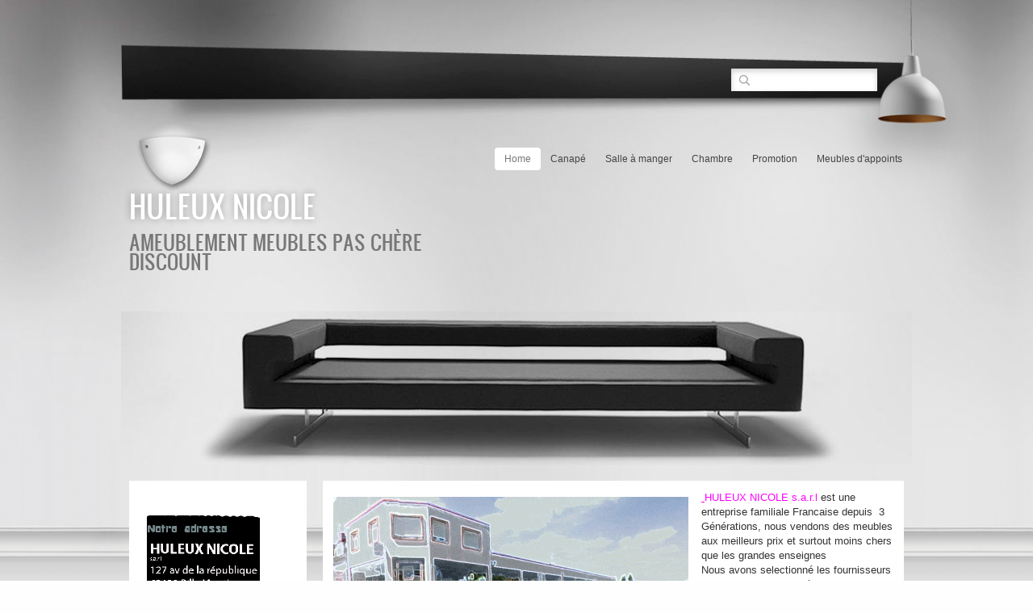

--- FILE ---
content_type: text/html
request_url: http://www.meubles-huleux.com/
body_size: 8076
content:
<!DOCTYPE html>
<html lang="fr">
<head >
	<title>HULEUX NICOLE</title>
	<meta charset="UTF-8" />
	
	
	
	<meta name="ROBOTS" content="ALL" />
	<link href="/" rel="canonical" />
	<meta content="(c)2021 HULEUX NICOLE  all rights reserved." name="dcterms.rights" />
			
	<link rel="icon" href="/favicon.ico" type="image/x-icon" />
<link rel="shortcut icon" href="/favicon.ico" type="image/x-icon" />
	<link rel="stylesheet" href="/common_solswv1/css/framework.css" type="text/css" media="screen" />
<link rel="stylesheet" href="/common_solswv1/css/framework_global.css" type="text/css" media="screen" />
        <link rel="stylesheet" href="/1/css/style-1612794682.css" type="text/css" media="screen" />
        <link rel="stylesheet" href="/1/css/placeholders-1612794682.css" type="text/css" media="screen" />
	<link rel="stylesheet" href="/common_solswv1/css/photogallery.css" media="all" />
<style type="text/css">	
	a:active, a:focus {		
		outline-color: invert;
		outline-style: none;
		outline-width: 0pt;	
	}	
	.kill {	
		display: none !important;	
	}	
	.small-red-box {	
		width: 49.9%;
		float: left;		
	}
	.red_box_frame {	
		margin-bottom: 20px;		
	}	
	.red_box .text {	
		padding-top: 5px;
		padding-bottom: 7px;		
	}	
	.red_box img, wide_image {	
		margin-top: 7px !important		
	}
	#headergraphic{
		z-index:0;
	}
</style>
<script type="text/javascript" src="/common_solswv1/js/swfobject.js"></script> <style type='text/css'>
				.highslide-footer {display: none;}
				.highslide-header {display: none;}
				.redbox_add_btn {display:none;}
		</style><style type='text/css'>
						.send_friend .highslide-html .highslide-html-content{
							height: 610px!important;
							margin: 0 auto;
							position:relative;
							width: 700px!important;
						}
						.send_friend .highslide-footer {
							display: none;
						}
						.send_friend .highslide-header {
							display: none;
						}
						.send_friend .highslide-body {
							height: 610px!important;
							margin: 0 auto;
							width: 700px!important;
						}
						.send_friend .highslide-body iframe{
							height: 600px!important;
						}
						.send_friend_closebutton {
							background: url("/common_solswv1/js/highslide_last/graphics/close.png") repeat scroll 0 0 transparent;
							cursor: pointer;
							height: 30px;
							left: 15px;
							position: relative;
							top: -15px;
							width: 30px;
						}
						.send_friend .highslide-body iframe{
							width: 700px!important;
							height: 610px!important;
						}

						</style><script type="text/javascript" src="/common_solswv1/js/mootools-core.js"></script><script type="text/javascript" src="/common_solswv1/js/jquery.js"></script><script type="text/javascript">jQuery.noConflict();</script>

					<link rel="stylesheet" type="text/css" href="/common_solswv1/js/highslide_last/highslide.css" />
					<!--[if lt IE 7]>
					<link rel="stylesheet" type="text/css" href="/common_solswv1/js/highslide_last/highslide-ie6.css" />
					<![endif]-->
					<!-- questo era il contenuto di disclaimer_slideshow.css. ora è incluso -->
					<style type='text/css'>
						.highslide-html .highslide-html-content{
							height: 355px!important;
							margin: 0 auto;
							position:relative;
							width: 366px!important;
						}
						.highslide-footer {
							display: none;
						}
						.highslide-header {
							display: none;
						}
						.highslide-body {
							height: 350px!important;
							margin: 0 auto;
							text-align: justify;
							width: 340px!important;
						}
						.highslide-body iframe{
							width: 352px!important;
							height: 350px!important;
						}
					</style>
					<!-- questo era il contenuto di contact_slideshow.js. ora è incluso -->
					<script type="text/javascript" src="/common_solswv1/js/highslide_last/highslide-full.packed.js"></script>
					 <script type="text/javascript">
					 	var graphicsDir = decodeURIComponent('%2Fcommon_solswv1%2Fjs%2Fhighslide_last%2Fgraphics%2F');

					 	hs.registerOverlay({
							html: '<div class="closebutton" onclick="return hs.close(this)" title="Close"></div>',
							position: 'top right',
							fade: 0, // fading the semi-transparent overlay looks bad in IE
							useOnHtml: true,
							offsetX: 5,
							offsetY: -4
						});
						hs.marginBottom = 5;
						hs.align = "center";
						hs.showCredits = false;
						hs.graphicsDir = graphicsDir;
						hs.dimmingOpacity = 0.75;
						hs.wrapperClassName = 'borderless floating-caption';
						hs.dragHandler = null;
						hs.outlineType = 'rounded-white';
						hs.overflow = "hidden";
					 </script>
			<script type="text/javascript">
				hs.transitions = ['expand', 'crossfade'];
				hs.align = 'center';
				</script>
			



	<!--[if lt IE 9]>
	<script type="text/javascript" src="https://html5shiv.googlecode.com/svn/trunk/html5.js"></script>
	<![endif]-->
<style>
				.backstretch{
					margin:0;
					padding:0;
					border-width:0;
				}
			</style>

<script type="text/javascript" src="/common_solswv1/js/plugins/doubletaptogo.js"></script>
<script type="text/javascript">
(function($) {
$(document).ready(function() {
$('#navMain ul li:has(ul)').doubleTapToGo();
});
})(jQuery);
</script>

<script type='text/javascript'>
var twitterBoxCheck = -1;

(function($) {
var checkTwitter = function(twitter_box) {
					var twitter_iframe = twitter_box.find("iframe");
					if(twitter_iframe.length==0) {
						twitterBoxCheck = window.setTimeout(function() { checkTwitter(twitter_box); }, 200);
					} else {
						if(twitter_iframe.outerHeight()==0) {
							twitterBoxCheck = window.setTimeout(function() { checkTwitter(twitter_box); }, 200);
						} else {
							twitterBoxCheck = -1;
							window.setTimeout(resizeMainContainers, 500);
						}
					}
				};

$(document).ready(function() {


$('div#twitter_box').each(function() {
checkTwitter($(this));
});

});

})(jQuery);

</script>

<script type='text/javascript' src='/common_solswv1/js/plugins/sol.sticky/sol.sticky.js'></script>
<script type='text/javascript'>
(function($) {
resizeMainContainers = function() {
$('#mainContent,#mainSidebar').css('height','auto');
$('#mainContent,#mainSidebar').outerHeight(Math.max($('#mainContent').outerHeight(), $('#mainSidebar').outerHeight()));
};
$(document).ready(function() {
if($('body').hasClass('nav_posTopFixedLeft_horizontal') || $('body').hasClass('nav_posTopFixedRight_horizontal')) {
$('#containerTopFixed').solSticky();
}
});

$(window).load(function() { window.setTimeout(resizeMainContainers, 500); });
})(jQuery);
</script>
<script type="text/javascript">
								window.addEvent("domready", function(){
									var nomeheader = "headergraphic";
									if($("headergrafico") != null)
										nomeheader ="headergrafico";
									if($(nomeheader)!=null) {
										$(nomeheader).setStyles(
											{
												'height':'190px',
												'background-image':'url("/images/header0-1612794682.jpg")'
											}
										);
									}
								});
							</script>
<script type="text/javascript" src="/1/css/language.js"></script>

<!--[if lt IE 9]>
<script type="text/javascript" src="https://html5shiv.googlecode.com/svn/trunk/html5.js"></script>
<![endif]-->
<link href="/common_solswv1/css/style_print.css" media="print" rel="stylesheet" type="text/css" />
<script type="text/javascript" src="/common_solswv1/js/cart.js?v=201507"></script>

		<script type="text/javascript">
		/* <![CDATA[ */
			function dirottatore(a,b){
				if(/android.+mobile|avantgo|bada\/|blackberry|bb10|blazer|compal|elaine|fennec|hiptop|iemobile|ip(hone|od)|iris|kindle|lge |maemo|midp|mmp|opera m(ob|in)i|palm( os)?|phone|p(ixi|re)\/|plucker|pocket|psp|symbian|treo|up\.(browser|link)|vodafone|wap|windows (ce|phone)|xda|xiino/i.test(a)||/1207|6310|6590|3gso|4thp|50[1-6]i|770s|802s|a wa|abac|ac(er|oo|s\-)|ai(ko|rn)|al(av|ca|co)|amoi|an(ex|ny|yw)|aptu|ar(ch|go)|as(te|us)|attw|au(di|\-m|r |s )|avan|be(ck|ll|nq)|bi(lb|rd)|bl(ac|az)|br(e|v)w|bumb|bw\-(n|u)|c55\/|capi|ccwa|cdm\-|cell|chtm|cldc|cmd\-|co(mp|nd)|craw|da(it|ll|ng)|dbte|dc\-s|devi|dica|dmob|do(c|p)o|ds(12|\-d)|el(49|ai)|em(l2|ul)|er(ic|k0)|esl8|ez([4-7]0|os|wa|ze)|fetc|fly(\-|_)|g1 u|g560|gene|gf\-5|g\-mo|go(\.w|od)|gr(ad|un)|haie|hcit|hd\-(m|p|t)|hei\-|hi(pt|ta)|hp( i|ip)|hs\-c|ht(c(\-| |_|a|g|p|s|t)|tp)|hu(aw|tc)|i\-(20|go|ma)|i230|iac( |\-|\/)|ibro|idea|ig01|ikom|im1k|inno|ipaq|iris|ja(t|v)a|jbro|jemu|jigs|kddi|keji|kgt( |\/)|klon|kpt |kwc\-|kyo(c|k)|le(no|xi)|lg( g|\/(k|l|u)|50|54|e\-|e\/|\-[a-w])|libw|lynx|m1\-w|m3ga|m50\/|ma(te|ui|xo)|mc(01|21|ca)|m\-cr|me(di|rc|ri)|mi(o8|oa|ts)|mmef|mo(01|02|bi|de|do|t(\-| |o|v)|zz)|mt(50|p1|v )|mwbp|mywa|n10[0-2]|n20[2-3]|n30(0|2)|n50(0|2|5)|n7(0(0|1)|10)|ne((c|m)\-|on|tf|wf|wg|wt)|nok(6|i)|nzph|o2im|op(ti|wv)|oran|owg1|p800|pan(a|d|t)|pdxg|pg(13|\-([1-8]|c))|phil|pire|pl(ay|uc)|pn\-2|po(ck|rt|se)|prox|psio|pt\-g|qa\-a|qc(07|12|21|32|60|\-[2-7]|i\-)|qtek|r380|r600|raks|rim9|ro(ve|zo)|s55\/|sa(ge|ma|mm|ms|ny|va)|sc(01|h\-|oo|p\-)|sdk\/|se(c(\-|0|1)|47|mc|nd|ri)|sgh\-|shar|sie(\-|m)|sk\-0|sl(45|id)|sm(al|ar|b3|it|t5)|so(ft|ny)|sp(01|h\-|v\-|v )|sy(01|mb)|t2(18|50)|t6(00|10|18)|ta(gt|lk)|tcl\-|tdg\-|tel(i|m)|tim\-|t\-mo|to(pl|sh)|ts(70|m\-|m3|m5)|tx\-9|up(\.b|g1|si)|utst|v400|v750|veri|vi(rg|te)|vk(40|5[0-3]|\-v)|vm40|voda|vulc|vx(52|53|60|61|70|80|81|83|85|98)|w3c(\-| )|webc|whit|wi(g |nc|nw)|wmlb|wonu|x700|xda(\-|2|g)|yas\-|your|zeto|zte\-/i.test(a.substr(0,4)))
				{
					if(Cookie.read("sol_mobi") == null || Cookie.read("sol_mobi") == 0)
						window.location=b;
				}else{
					if(Cookie.read("sol_mobi")!= null && Cookie.read("sol_mobi") == 1)
						window.location=b;
				}
			}
			dirottatore(navigator.userAgent||navigator.vendor||window.opera,"//m.meubles-huleux.com/1/home_208336.html" + window.location.search + window.location.hash);
			/*]]>*/
		</script></head>
<body id="home_page" class="tmplPro home_page     lang_posTopFixedLeft nav_posTopRight_horizontal search_posTopFixedRight sidebar_leftSidebar logotitle_posTopLeft  structure15 ">
	<div id="container">
		<header>
			<div id="containerTopFixed" class="">
                                <span class="overlay"></span>
				<div class="center">
					<div id="search" class="posTopFixedRight  "><form action="/search_solswv1" method="post" name="search"><input type="hidden" name="id_lingua" value="1"><input type="hidden" name="search" value="1"><input type="hidden" name="op" value="1"><span class="overlay"></span><span class="icon"></span><input class="searchstyle" id="searchstyle" name="search_value" type="text" /><input class="submitstyle" type="submit" value="invia" /></form></div>
					<div id="selectLanguage" class="posTopFixedLeft "><div class="selectLanguageContent"><a class="selected fr" href="#"><span class="triangle down"></span><img src="/common_solswv1/images/flag_language/fr.gif" alt="Français" /></a><span class="overlay"></span><div class="containerLanguage"><a target="_top" href="/1"><img src="/common_solswv1/images/flag_language/fr.gif" alt="Français" /></a><span class="overlay"></span></div></div></div>
					
				</div>
			</div>
			<div id="containerTop" class="">
				<div class="center">
	<div id="logoTitle" class="posTopLeft ">
	<a id="logo" data-edit-url="" href="/1/"  class=" liveEdit"><img src="/images/logo-1612794682.png" alt="" /></a>
		<div id="containerTitle" data-edit-url="" class="liveEdit ">
		<h1 class="siteTitle "><a href="./index.html">HULEUX NICOLE</a></h1>
		<h2 class="subtitleSite ">AMEUBLEMENT MEUBLES PAS CHÈRE DISCOUNT</h2>
		</div>
	</div>
					<nav id="navMain" class="posTopRight horizontal"><ul class="firstLevel"><li class="selected"><a href="/1/" title=" - HULEUX NICOLE"><span class="icon"></span>Home</a></li><li><a href="/1/canape_208346.html" title="Canapé - HULEUX NICOLE"><span class="icon"></span>Canapé</a></li><li><a href="/1/salle_a_manger_208345.html" title="Salle à manger - HULEUX NICOLE"><span class="icon"></span>Salle à manger</a></li><li><a href="/1/chambre_208440.html" title="Chambre - HULEUX NICOLE"><span class="icon"></span>Chambre</a></li><li><a href="/1/promotion_208443.html" title="Promotion - HULEUX NICOLE"><span class="icon"></span>Promotion</a></li><li><a href="/1/meubles_d_appoints_422097.html" title="Meubles d&#039;appoints - HULEUX NICOLE"><span class="icon"></span>Meubles d&#039;appoints</a></li></ul></nav>
					
					
				</div>
			</div>
		</header>
		<div class="wrapperBanner">
			<div id="bannerBarTop">
<span class="overlay"></span>
				<div class="center">
					
					
				</div>
			</div>
                        <div id="containerBanner" class="">
<span class="containerBannerExtra1"></span>
<span class="overlay"></span>
                         <div class="center">
                                <div id="headergraphic">
<div id="header_pref2"></div>
<span class="headerExtra1"></span>
<span class="headerExtra2"></span>
<span class="headerExtra3"></span>
<span class="headerExtra4"></span>
                                </div>
                            </div>
                        </div>
			<div id="bannerBarBottom">
<span class="overlay"></span>
				<div class="center">
					
					
				</div>
			</div>
		</div>
		<div id="contentBox" class="leftSidebar">
			<div class="center">
				<div id="mainContent">
<span class="overlay"></span>
<div id="innerMainContent">
					

					<!--BOX_NEWS_HP_FULL START-->
					
					<!--BOX_NEWS_HP_FULL END-->

					<!--RED_BOX_CONTAINER1 START-->

	<script>
window['solPageSettings'] = {
	id: '1', //static e home
	hs_href:"",
	hs_width: '',
	hs_height: '',
	hs_aligh: ''
}
</script>
<!--REDBOX START -->

<div  id="red_box_container">
	<div  id="red_box_container-deco01">
		
		<div class="red_box_frame big-red-box " id="red-box01"><div class="red_box_frame-deco01">
	<div class="red_box_frame-deco02">
		<div class="red_box_frame-deco03">
			<div class="red-box-inner">
			
				

					<div style="clear:both"></div>

					<div class="red_box" id="pr_458457">
						<h3 class="h3_no_title">
	<span class="red_box_h3-deco01"></span>
	<span class="red_box_h3-deco02"></span>
	<span class="red_box_h3-deco03"></span><span class="h3_txt"></span></h3><span class="h3_separator"></span>
						<div class="red-box-content">
							
							
							<img style="float: left;" class="left_image" src="/1/images/440_0_1893672_34728.gif" alt=" - HULEUX NICOLE"/>
							<div class="abstract"></div>
							<div class="text"><div align="left"><span style="color: #ff00ff; font-family: Arial; font-size: small;" color="#ff00ff" face="Arial" size="2"><span style="font-size: 10pt;"><b><span style="text-decoration: underline;">&nbsp;</span>HULEUX NICOLE s.a.r.l</b></span></span><span style="font-family: Arial; font-size: small;" face="Arial" size="2"><span style="font-size: 10pt;">&nbsp;est une entreprise familiale Francaise depuis&nbsp; 3 G&eacute;n&eacute;rations, nous vendons des meubles aux meilleurs prix et surtout moins chers que les grandes enseignes</span></span></div>
<div align="left"><span style="font-family: Arial; font-size: small;" face="Arial" size="2"><span style="font-size: 10pt;">Nous avons selectionn&eacute; les fournisseurs ayant un rapport qualit&eacute;:prix exeptionnel .Tout cela r&eacute;parti sur</span></span><span style="color: #ff00ff; font-family: Arial; font-size: small;" color="#ff00ff" face="Arial" size="2"><span style="font-size: 10pt;"><b>&nbsp;2 niveaux !</b></span></span></div></div>
							
							
							
							
						</div>
					</div>
					
					<div class="date_and_comments">  </div>

				

			</div>
		</div>
	</div>
</div>
</div>
		<div class="red_box_frame big-red-box " id="red-box02"><div class="red_box_frame-deco01">
	<div class="red_box_frame-deco02">
		<div class="red_box_frame-deco03">
			<div class="red-box-inner">
			
				

					<div style="clear:both"></div>

					<div class="red_box" id="pr_458458">
						<h3 >
	<span class="red_box_h3-deco01"></span>
	<span class="red_box_h3-deco02"></span>
	<span class="red_box_h3-deco03"></span><span class="h3_txt h3_txt_marquee"><marquee>Nos nouveautés, nos promotions, se trouvent sur notre Facebook</marquee></span></h3><span class="h3_separator"></span>
						<div class="red-box-content">
							
							
							<a href="https://www.facebook.com/pages/Huleux-Nicole-sarl/719560311419606?ref_type=bookmark" target="_blank"  class="linked_image"><img style="background: none; border: 0; padding: 0;float: left;" class="left_image" src="/1/images/280_0_3495262_34728.png" alt="Nos nouveautés, nos promotions, se trouvent sur notre Facebook - HULEUX NICOLE"/></a>
							<div class="abstract"></div>
							<div class="text"><p><span style="color: #ff0000;"></span></p></div>
							
							
							
							
						</div>
					</div>
					
					<div class="date_and_comments">  </div>

				

			</div>
		</div>
	</div>
</div>
</div>
		<div class="red_box_frame big-red-box " id="red-box03"><div class="red_box_frame-deco01">
	<div class="red_box_frame-deco02">
		<div class="red_box_frame-deco03">
			<div class="red-box-inner">

				

					<div style="clear:both"></div>

					<div class="red_box" id="pr_458459">
						<h3 >
	<span class="red_box_h3-deco01"></span>
	<span class="red_box_h3-deco02"></span>
	<span class="red_box_h3-deco03"></span><span class="h3_txt">Chambre idalys 2</span></h3><span class="h3_separator"></span>
						<div class="red-box-content">
							
							
							<div style="text-align:center"><img style="margin-right: 0;"  src="/1/images/280_0_3894071_34728.jpg" alt="Chambre idalys 2 - HULEUX NICOLE"/></div>
							<div class="abstract"></div>
							<div class="text"><p>Chambre contemporain</p>
<p>Ensemble comprenant</p>
<p>Armoire coulissante : LxHxP 220/210/59 cm<br />Lit pour couchage 160/200 y compris 2 chevets : 253/205/88 cm<br />Rev&ecirc;tement de surface : laque d&eacute;cor bois</p>
<p>&nbsp;</p>
<p><span>Finition :</span><br /><span>corps et fa&ccedil;ade d&eacute;cor ch&ecirc;ne avery douglas</span><br /><span>fa&ccedil;ade applications laqu&eacute; gris lave mat</span><br /><span>Fabrication europ&eacute;enne</span><br /><span>sur stock uniquement</span></p></div>
							
							
							
							
						</div>
					</div>
					
					<div class="date_and_comments">  </div>

				

			</div>
		</div>
	</div>
</div>
</div>
		<div class="red_box_frame big-red-box " id="red-box04"><div class="red_box_frame-deco01">
	<div class="red_box_frame-deco02">
		<div class="red_box_frame-deco03">
			<div class="red-box-inner">

				

					<div style="clear:both"></div>

					<div class="red_box" id="pr_458460">
						<h3 >
	<span class="red_box_h3-deco01"></span>
	<span class="red_box_h3-deco02"></span>
	<span class="red_box_h3-deco03"></span><span class="h3_txt">949 € newsone</span></h3><span class="h3_separator"></span>
						<div class="red-box-content">
							
							
							<div style="text-align:center"><img style="margin-right: 0;"  src="/1/images/440_0_2421794_34728.jpg" alt="949 € newsone - HULEUX NICOLE"/></div>
							<div class="abstract"></div>
							<div class="text"><p>949 euros</p>
<p>+11.80 euro &eacute;co participation</p>
<p>soit 980.80 euros net</p>
<p><span style="font-size: medium;" size="3">pour un ensemble&nbsp;</span></p>
<p><span style="font-size: medium;" size="3">&gt; 1 Dressoir 4 portes : 207x85x44.5 cm</span></p>
<p>&nbsp;</p>
<p><span style="font-size: medium;" size="3">&gt; 1 Vitrine 2 portes : 112x190x44.5 cm</span></p>
<p>&nbsp;</p>
<p><span style="font-size: medium;" size="3">&gt; 1 Table : 160x77x90 cm</span></p>
<p>&nbsp;</p>
<p><span style="font-size: medium;" size="3">&gt; 4 chaises en PVC blanc.</span></p>
<p>&nbsp;</p>
<p><span style="font-size: medium;" size="3">Structure : laqu&eacute; brillant noir</span></p>
<p>&nbsp;</p>
<p><span style="font-size: medium;" size="3">Fronteau : laqu&eacute; brillant blanc</span></p>
<p>&nbsp;</p>
<p><span style="font-size: medium;" size="3">Panneaux de particules, &eacute;paisseur 18mm, d&eacute;cor laque bicolore</span></p>
<p><span style="font-size: large;" size="4">&nbsp;</span></p></div>
							
							
							
							
						</div>
					</div>
					
					<div class="date_and_comments">  </div>

				

			</div>
		</div>
	</div>
</div>
</div>
		<div class="red_box_frame big-red-box " id="red-box05"><div class="red_box_frame-deco01">
	<div class="red_box_frame-deco02">
		<div class="red_box_frame-deco03">
			<div class="red-box-inner">

				

					<div style="clear:both"></div>

					<div class="red_box sitiEditConf6" id="pr_458461">
						<h3 >
	<span class="red_box_h3-deco01"></span>
	<span class="red_box_h3-deco02"></span>
	<span class="red_box_h3-deco03"></span><span class="h3_txt">La salle à manger contemporaine Ventura</span></h3><span class="h3_separator"></span>
						<div class="red-box-content">
							
							
							<div class="abstract"><div class="abstractInner"></div></div>
							<div class="text"><p><span style="font-size: xx-small;">&nbsp;Sa structure est fabriqu&eacute;e &agrave; partir de panneaux de particules de premi&egrave;re qualit&eacute; de 16 et 32 mm d'&eacute;paisseur. Elle se compose de 3 &eacute;l&eacute;ments : 1 buffet/bahut compos&eacute; de 2 portes comprenant chacune 1 &eacute;tag&egrave;re int&eacute;rieure et de 3 tiroirs, 1 vitrine 2 portes comprenant 8 &eacute;tag&egrave;res en verre et 1 table disponible en &nbsp;180 cm. Les coulisses et les charni&egrave;res sont &eacute;quip&eacute;es du syst&egrave;me soft close pour une fermeture tout en douceur.</span></p>
<p><strong style="font-size: xx-small;">Dimensions&nbsp;</strong><span style="font-size: xx-small;">:</span></p>
<p><span style="font-size: xx-small;">Buffet/bahut : L 220 x H 98 x P 52 cm</span></p>
<p><span style="font-size: xx-small;">Vitrine : L 120 x H 202 x P 50 cm</span></p>
<p><span style="font-size: xx-small;">Table : L 160 x H 76 x P 90 cm ou L 180 x H 76 x P 90 cm</span></p>
<p><span style="font-size: x-small;"><strong>PRIX PUBLIQUE</strong></span></p>
<p><span style="font-size: x-small;">Bahut 220cm &nbsp;329&euro;+4.5 ec soit prix net<strong> 333.50&euro;</strong></span></p>
<p><span style="font-size: x-small;">Table 180cm &nbsp;159&euro;+2&euro; ec soit prix net<strong> 161&euro;</strong></span></p>
<p><span style="font-size: x-small;">Vitrine 120 cm 329&euro;+4.5&euro; ec soit prix net<strong> 333.5&euro;</strong></span></p></div>
							<div style="text-align:center"><img style="margin-right: 0;"  src="/1/images/280_0_3909028_34728.jpg" alt="La salle à manger contemporaine Ventura - HULEUX NICOLE"/></div>
							
							
							
							
						</div>
					</div>
					
					<div class="date_and_comments">  </div>

				

			</div>
		</div>
	</div>
</div>
</div>
		
	</div>
</div>

<!--REDBOX END -->


					<!--RED_BOX_CONTAINER1 END-->
</div>
				</div>
				<div id="mainSidebar">
                                    <span class="overlay"></span>
                                    <div id="innerMainSidebar">
					
					
					<aside id="blueBoxContainer">
                                                <div class="overlay"></div>
						<div class="blue_box_external_bg">
           						<div class="blue_box_external_bg-deco01">
								<div class="blue_box_external_bg-deco02">
									<div class="blue_box_external_bg-deco03">
			  						<!--MP3_PLAYER START-->
			  						
			  						<!--MP3_PLAYER END-->
									
                                                                        
									
									<script>
/*
window['solPageSettings'] = {
	id: '5', //blue_box_container
	hs_href:"",
	hs_width: '',
	hs_height: '',
	hs_aligh: ''
}
 */
</script>
<div class="blue_box_container">
	<div class="blue_box_container-deco01">
		<div class="blue_box_container-deco02">
			<div class="blue_box_container-deco03">
				
							<div class="blue_box_wrapper">
								
								



<div class="blue_box">


<img src="/1/images/140_0_1912946_34728.gif" style="border: 0; background: none !important;" alt="HULEUX NICOLE"/>
<p></p>

</div>




								
								



<div class="blue_box">


<img src="/1/images/140_0_1912885_34728.gif" style="border: 0; background: none !important;" alt="HULEUX NICOLE"/>
<p></p>

</div>




								
								



<div class="blue_box">


<img src="/1/images/140_0_1913138_34728.gif" alt="HULEUX NICOLE"/>
<p></p>

</div>




								
							</div>
							
				
			</div>
		</div>
	</div>
</div>
<div id="social_container"></div>

									</div>
								</div>
							</div>
						</div>
					</aside>
                                    </div>
				</div>	
			</div>
		</div>
		<footer>
                        <span class="overlay"></span>
			<div class="center">
				<ul id="viral">
				    <li class="viralDate "><span class="icon"></span>21/01/2026</li>
				    <li class="viralPageview "><span class="icon"></span><!-- COUNTER -->
<span id="counterToHide"></span>
<script type="text/javascript">
	var printedcounter = document.getElementById("counterToHide");
	printedcounter.parentNode.style.display = "none";
</script></li>
				    <li class="viralBookmark kill"><span class="icon"></span></li>
				    <li class="viralSendFriend last kill"><span class="icon"></span></li>
				</ul>
				<span class="copyright"> &copy; Copyright&nbsp; 2021 HULEUX NICOLE. All rights reserved.   | powered by <a href="http://www.amen.fr" target="_blank" title="Amen.fr">Amen.fr</a> - <a href="//simply-website.net/fr/disclaimer.html" target="_blank" onclick="return hs.htmlExpand(this,{objectType: 'iframe',objectLoadTime: 'after'});">Disclaimer</a> | <a href="//m.meubles-huleux.com/1" id="mobile_link">Mobile</a><script type="text/javascript">
					/* <![CDATA[ */
						$("mobile_link").addEvent("click",function(e){
							e.stopPropagation();
							if(Cookie.read("sol_mobi")!= null && Cookie.read("sol_mobi")==1)
								Cookie.write("sol_mobi","0",{path:"/", domain: "meubles-huleux.com"});
							else
								Cookie.write("sol_mobi","1",{path:"/", domain: "meubles-huleux.com"});
							window.location = "http://m.meubles-huleux.com/1";
						});
					/* ]]> */
					</script></span>
			</div>
		</footer>
	</div>
<div class="extraDecoBar"><span class="overlay"></span></div>
<div class="noise"></div>
<div class="extra1"></div>
<div class="extra2"></div>
	
<div id="xiti-logo">
<script type="text/javascript">
<!--
var xt_link=document.createElement('a');
xt_link.href='http://www.xiti.com/xiti.asp?s=378445';
xt_link.title='WebAnalytics';
Xt_param='s=378445&p=';
try{Xt_r=top.document.referrer;}
catch(e){Xt_r=document.referrer;}
Xt_h=new Date();
var xt_img=document.createElement('img');
xt_img.width='80';xt_img.height='15';xt_img.border='0';
Xt_param+='&hl='+Xt_h.getHours()+'x'+Xt_h.getMinutes()+'x'+Xt_h.getSeconds();
if(parseFloat(navigator.appVersion)>=4){Xt_s=screen;Xt_param+='&r='+Xt_s.width+'x'+Xt_s.height+'x'+Xt_s.pixelDepth+'x'+Xt_s.colorDepth;}
Xt_param+='&ref='+Xt_r.replace(/[<>"]/g, '').replace(/&/g, '$');
xt_img.src='http://logv3.xiti.com/g.xiti?'+Xt_param;
xt_link.appendChild(xt_img);
//-->
</script>
</div>
<noscript>
<div id="xiti-logo-noscript">
<a href="http://www.xiti.com/xiti.asp?s=378445" title="WebAnalytics" >WebAnalytics solution by <img width="80" height="15" src="http://logv3.xiti.com/g.xiti?s=378445&amp;p=&amp;" alt="WebAnalytics - AT Internet" style="border-width:0"/></a>
</div>
</noscript>
<script type="text/javascript">
<!--
document.getElementById('xiti-logo').appendChild(xt_link);
//-->
</script></body>
</html>



--- FILE ---
content_type: text/css
request_url: http://www.meubles-huleux.com/1/css/style-1612794682.css
body_size: 2213
content:
a{text-decoration:none;}a:hover{text-decoration:underline;}.icon{background-image:url(/tmpl_images/sprite.png)}body{background-position:center top!important;}#container{position:relative;z-index:20;}.center{width:980px;}#containerTopFixed{margin-top:0px;}#containerTopFixed .overlay{opacity:0.8;filter: alpha(opacity=80);-ms-filter:"progid:DXImageTransform.Microsoft.Alpha(Opacity=80)";}.nav_posTopRight_horizontal #containerTopFixed{margin-top:77px;}.nav_posTopRight_horizontal #containerTopFixed .overlay{background:transparent!important;}#containerTop .center{margin:30px auto;}.logotitle_posTopCenter #containerTop .center{margin:73px auto 30px;}.lang_posTopFixedLeft #containerTop .center, .lang_posTopFixedRight #containerTop .center{margin:30px auto 30px;}.lang_posTopRight #containerTop .center{margin:14px auto;}.lang_posTopRight .wrapperBanner{margin-top:50px;}#containerTop .center{background:none!important;}#bannerBarBottom .overlay, #bannerBarTop .overlay{background-color:transparent!important;}#bannerBarTop{margin-bottom:20px;}#mainContent{width:720px;padding:20px 10px 10px;}#mainContent .overlay{opacity:0.8;filter: alpha(opacity=80);-ms-filter:"progid:DXImageTransform.Microsoft.Alpha(Opacity=80)";}#mainSidebar{width:220px;padding:20px 10px 10px;}#mainSidebar .overlay{opacity:0.8;filter: alpha(opacity=80);-ms-filter:"progid:DXImageTransform.Microsoft.Alpha(Opacity=80)";}footer{margin-top:30px;padding:20px 0;} footer .center{border:0px;background:none;} footer{border:0px;}#logoTitle a#logo{margin-right:20px;}#logoTitle #containerTitle .siteTitle{margin-bottom:15px;}#logoTitle #containerTitle .siteTitle a{text-shadow: 0 0 10px rgba(0,0,0,0.3);}#logoTitle #containerTitle .siteTitle a:hover{text-decoration:none;}#logoTitle.posTopLeft {margin-left: 10px;}.lang_posTopRight #logoTitle #containerTitle .siteTitle{margin-bottom:10px;}#navMain ul li a{padding:20px 15px;border-right:1px solid;opacity:1;filter: alpha(opacity=100);-ms-filter:"progid:DXImageTransform.Microsoft.Alpha(Opacity=100)";}#navMain ul li a:hover{text-decoration:none;}#navMain ul li.active a{padding-right:24px!important;}#navMain ul li.active a span.triangle{right: 10px;}#navMain ul li.selected a{text-decoration:underline;}#navMain.posSidebarLeft ul li a, #navMain.posSidebarRight ul li a{border-bottom:1px solid; border-right:none;}#navMain.horizontal ul.firstLevel li:first-child a{border-left:0;}#navMain.horizontal ul.firstLevel li:last-child a{border-right:0;}#navMain.posTopFixedLeft ul.firstLevel > li a, #navMain.posTopFixedRight ul.firstLevel > li a, #navMain.posBannerTopLeft ul.firstLevel > li a, #navMain.posBannerBottomLeft ul.firstLevel > li a{border-color:transparent;}#navMain.posTopFixedLeft ul.firstLevel > li a, #navMain.posTopFixedRight ul.firstLevel > li a, #navMain.posTopRight ul.firstLevel > li a, #navMain.posTopCenter ul.firstLevel > li a{background-color:transparent;}#navMain.posTopRight ul li a, #navMain.posTopCenter ul li a{padding:8px 12px;border-radius:4px;text-decoration:none;border:0;}#navMain.posTopRight, #navMain.posTopCenter{margin-top:30px;}#navMain.vertical ul.firstLevel li:first-child a{border-top:0;}#navMain.vertical ul.firstLevel li:last-child a{border-bottom:0;}#search form .overlay{opacity:1;filter: alpha(opacity=100);-ms-filter:"progid:DXImageTransform.Microsoft.Alpha(Opacity=100)"; background-color:#fff !important;}#search.posTopFixedRight form .overlay{background-color:#fff !important;}#search .icon{background-position:0 0;top:-11px;left:-9px;}#search input.searchstyle{width:130px;height:28px;line-height:28px;padding:0 15px 0 36px;font-size:14px;}#search input.submitstyle{border:0;position:absolute;width:25px;height:25px;*text-transform:uppercase; text-indent:-999px;z-index:5;top:4px;left:10px;background-color:transparent;}#search.posTopFixedLeft, #search.posTopFixedRight{margin:8px 43px 10px 0;float:right;}.logotitle_posTopCenter #search.posTopFixedRight{margin:8px 9px 7px 0;}#search.posTopCenter{margin-top:30px;}#search.posTopRight{margin:12px 43px 0 0;}.lang_posTopRight #search.posTopRight{margin:71px -48px 0 0;}.search_posTopCenter #search input.searchstyle {width: 150px; height: 32px;line-height: 32px;padding: 0 15px 0 36px;font-size: 14px;}.search_posTopCenter #search .icon{background-position:0 0;top:-9px;left:-9px;}#selectLanguage.posTopFixedRight, #selectLanguage.posTopFixedLeft{margin:0px 10px 4px 10px;}margin:5px 0px 5px 0;}#selectLanguage.posTopRight, #selectLanguage.posTopCenter{margin:30px 0 0 10px;}.lang_posTopRight #selectLanguage.posTopRight {margin: 8px 42px 0 0;}.logotitle_posTopCenter #selectLanguage.posTopRightAbsolute{top:-60px; right:12px;}.search_posTopCenter #selectLanguage.posTopCenter{margin-right:5px;margin-top:29px; vertical-align:top;}.nav_posTopFixedLeft_horizontal #selectLanguage, .nav_posTopFixedRight_horizontal #selectLanguage{margin-top:10px;}.nav_posTopCenter_horizontal #selectLanguage, .nav_posTopCenter_horizontal #selectLanguage{margin-top:4px;}#path{border:1px solid;margin:0 0 20px;padding:5px;background:transparent!important;}h1.pagename, h3.pagename{border:1px solid;padding:10px;margin-bottom:20px;}#print{top:105px; z-index:1;}#static_page #print{top:142px;}#print a{display: block;height: 12px;background: url(/tmpl_images/sprite.png) no-repeat scroll -119px -19px;text-indent: 16px;text-transform: uppercase; margin-top:10px; margin-right:10px;}#share_box{margin:18px 0 0}.share_box_top, .share_box_bottom{margin:25px 0!important;}#navigation{float:none !important;}#navigation li a span{padding:5px;}#nav_dinamic span, #nav_dinamic a, #nav_dinamic-bottom span, #nav_dinamic-bottom a{padding:5px}#nav_dinamic{margin-top:20px; margin-bottom:20px;}#mainContent #box_news_hp .innerbox_news_hp_central{border-bottom:1px solid;margin-bottom:20px;}#mainContent #box_news_hp h4{border:1px solid;padding:10px; padding-left:0; margin-bottom:10px;}#mainContent #box_news_hp .news_item{margin-bottom:10px;}#red_box_container, #dinamic_red_box_container{padding-bottom:5px;}.red_box_frame .red_box_frame-deco01{border:12px solid;margin-bottom:20px;}.red_box_frame:last-child .red_box_frame-deco01{margin-bottom:0;}.red_box_frame.small-red-box{width:350px;margin-right:20px;} body#dynamic_content_page .red_box_frame, body#risultato_ricerca .red_box_frame{overflow:visible}.red_box{overflow:hidden;}.red_box h3{border:1px solid;margin-bottom:10px;padding:5px;}.red_box .date_comments{}.red_box img, .wide_image{border:1px solid;margin:0 0 15px 0}.red_box img.left_image{margin:0 15px 15px 0;}.box-attach{border:1px solid;padding:10px;}.box-attach img{margin-top:-8px; margin-right:7px;}#box_contact{line-height: 170%;}.span-label-radio, .custom-radio{float:none !important; margin-right:5px;}.custom-checkbox{margin-right:5px}.submit_send{padding:5px; cursor:pointer}.button-slideshow{top:-5px;}#blueBoxContainer .overlay{opacity:0.5!important;filter: alpha(opacity=50)!important;-ms-filter:"progid:DXImageTransform.Microsoft.Alpha(Opacity=50)"!important;}#blueBoxContainer .blue_box_external_bg{border:0px solid;position:relative;}.innerbox_news_hp, .innerbox_news_hp_central, .sidebar-albums, #sitofono_button, .blue_box, #social_container{padding:20px;margin:0 0 10px;border:2px solid;}.sidebar-albums, #sitofono_button, .blue_box, #social_container{padding:20px;}#social_container{margin-top:20px;}#mainSidebar h4{border-bottom-style:solid;border-bottom-width:1px;padding:0 0 5px 0;}.blue_box img, .sidebar-albums li a b img {border:1px solid;}.sidebar-albums li a b{background:none!important;}#box_news_hp .news_item, .sidebar-albums li, .blue_box a, .blue_box img, .blue_box p, .appContainer{margin-top:10px;}#mainSidebar #box_news_hp .innerbox_news_hp{margin-bottom:20px;}#mainSidebar #box_news_hp a, #mainSidebar #box_news_hp a:hover {display:block;}.sidebar-albums li {padding: 0 0 15px 0;}.sidebar-albums li a span{left:1px !important; bottom:6px !important;}.blue_box .bluebox_img {border:none!important;padding:0!important;}footer a{text-decoration: underline;border:0px solid;}footer ul#viral{text-align:center;margin-bottom:10px;font-size:1em;}footer ul#viral li{margin:0 15px 0 0;line-height:25px;padding-left:25px}footer ul#viral li.last{margin-right:0}footer ul#viral li span.icon{left:-12px;top:-13px;}footer ul#viral li.viralDate span.icon{background-position:0 -50px;}footer ul#viral li.viralPageview span.icon{background-position:-50px -50px;}footer ul#viral li.viralBookmark span.icon{background-position:-100px -50px;}footer ul#viral li.viralSendFriend span.icon{background-position:-150px -50px;}footer span.copyright{text-align:center;font-size:0.8em;}.noise{opacity:0.3;filter: alpha(opacity=30);-ms-filter:"progid:DXImageTransform.Microsoft.Alpha(Opacity=30)";}

--- FILE ---
content_type: text/css
request_url: http://www.meubles-huleux.com/1/css/placeholders-1612794682.css
body_size: 1697
content:
@font-face{font-family: "oswald";src: url('/common_solswv1/font_te/oswald.eot');src:url('/common_solswv1/font_te/oswald.eot?#iefix') format('embedded-opentype'), url('/common_solswv1/font_te/oswald.ttf') format('truetype'); }@font-face{font-family: "oswald";src: url('/common_solswv1/font_te/oswald.eot');src:url('/common_solswv1/font_te/oswald.eot?#iefix') format('embedded-opentype'), url('/common_solswv1/font_te/oswald.ttf') format('truetype'); }@font-face{font-family: "oswald";src: url('/common_solswv1/font_te/oswald.eot');src:url('/common_solswv1/font_te/oswald.eot?#iefix') format('embedded-opentype'), url('/common_solswv1/font_te/oswald.ttf') format('truetype'); }@font-face{font-family: "oswald";src: url('/common_solswv1/font_te/oswald.eot');src:url('/common_solswv1/font_te/oswald.eot?#iefix') format('embedded-opentype'), url('/common_solswv1/font_te/oswald.ttf') format('truetype'); }@font-face{font-family: "oswald";src: url('/common_solswv1/font_te/oswald.eot');src:url('/common_solswv1/font_te/oswald.eot?#iefix') format('embedded-opentype'), url('/common_solswv1/font_te/oswald.ttf') format('truetype'); }body{font-family:Arial, Sans-Serif;color:#000000;background:url(../images/background-1612794682.jpg) no-repeat center top scroll #fefefe;}a{color:#dd0000;}a:hover,a:active{color:#999999;}.wrapperBanner .center, #contentBox,#contentBox .center{border-color:{CENTER_BORDER_COLOR};}#containerTopFixed{border-color:transparent;}#containerTopFixed .overlay:first-child{background-color:#d9d9d9;}#containerTop,#containerTop .center{background-color:transparent;}#bannerBarTop,#bannerBarBottom{border-color:transparent;}#bannerBarTop .center,#bannerBarTop .overlay,#bannerBarBottom .center,#bannerBarBottom .overlay,.tmpl5000 #bannerBarTop .container_deco,.tmpl5000 #bannerBarBottom .container_deco{background-color:#d9d9d9;}#contentBox{background-color:transparent;}#mainContent{font-size:12px;}#mainContent .overlay{background-color:transparent;}#mainSidebar{color:#ffffff;}#mainSidebar .overlay{background-color:transparent;}a#enterSite{color:#444444;background-color:#d9d9d9;border-color:#444444;}a#enterSite span{background-color:#d9d9d9;}a#enterSite:hover span{color:#aaaaaa;background-color:#ffffff;}.hs_enter #container:before{background-color:transparent;}#containerMenu{background-color:#d9d9d9;}.frameBoxBorder{border-color:transparent;}.frameBox .overlay1{background-color:transparent;}.frameBox .overlay2{background-color:transparent;}.frameBox .overlay3{background-color:#ffffff;}.frameBox h2{font-family:oswald, Sans-Serif;color:#000000;background:#ffffff;font-style:normal;font-size:20px;font-weight:normal;border-color:transparent;}.frameBox .innerBox img{border-color:#FFFFFF;}.frameBox .innerBox p{color:#333333;font-family:Arial, Sans-Serif;font-style:normal;font-weight:normal;font-size:12px;}#logoTitle #containerTitle .siteTitle{font-size:36px;font-family:oswald, Sans-Serif;font-style:normal;font-weight:normal;}#logoTitle #containerTitle .siteTitle a{color:#ffffff;}#logoTitle #containerTitle .subtitleSite{font-family:oswald, Sans-Serif;font-size:24px;color:#777777;font-style:normal;font-weight:normal;}#navMain ul{font-family:Arial, Sans-Serif;font-weight:normal;font-style:normal;}#navMain ul li{font-size:12px; }#navMain ul li a{color:#444444;background-color:#d9d9d9;}#navMain ul li.active a{color:#444444;background-color:#d9d9d9;}#navMain ul li.selected > a{color:#777777;background-color:#ffffff!important;border-color:transparent!important;}#navMain ul li a:hover{background-color:#ffffff;color:#aaaaaa;border-color:transparent;}#navMain.horizontal ul.firstLevel li a{border-right-color:#aaaaaa;}#navMain.vertical ul.firstLevel li a{border-color:#aaaaaa;}#search input.searchstyle{font-family:Arial, Sans-Serif;color:{SEARCH_COLOR};}#search.posSidebarLeft,#search.posSidebarRight{background-color:#ffffff;}#selectLanguage a span.triangle{border-color:#dd0000;}#containerBanner .center,#containerBanner .overlay {background-color:transparent;}#mainContent #box_news_hp h4{font-family:oswald, Sans-Serif;font-size:20px;font-style:normal;font-weight:normal;color:#000000;border-color:transparent;background-color:#ffffff;}#mainContent #box_news_hp .innerbox_news_hp_central{border-color:transparent;font-family:Arial, Sans-Serif;color:#333333;font-size:12px;}#path {background-color:{BREADCRUMBS_BG_COLOR};border-color:{BREADCRUMBS_BORDER_COLOR};color:{BREADCRUMBS_COLOR};font-size:{BREADCRUMBS_FONT_SIZE};border-color:{BREADCRUMBS_BORDER_COLOR};font-family:{BREADCRUMBS_FONT_FAMILY};font-style:{BREADCRUMBS_FONT_STYLE};font-weight:{BREADCRUMBS_FONT_WEIGHT};}#path a{color:{BREADCRUMBS_A_COLOR}}#path a:hover{color: {BREADCRUMBS_AHOVER_COLOR}}h1.pagename,h3.pagename{font-size:32px;font-family:oswald, Sans-Serif;color:#000000;font-style:normal;font-weight:normal;background-color:transparent;border-color:transparent;}#print {background-color:{PRINT_BG_COLOR};border-color:{PRINT_BORDER_COLOR};font-size:{PRINT_FONT_SIZE};border-color:{PRINT_BORDER_COLOR};font-family:{PRINT_FONT_FAMILY};font-style:{PRINT_FONT_STYLE};font-weight:{PRINT_FONT_WEIGHT};}#print a{color: {PRINT_A_COLOR};}#print a:hover{color: {PRINT_AHOVER_COLOR};}.red_box_frame .red_box_frame-deco01,#box_contact,.custom_form_int{background-color:#ffffff;border-color:transparent;}.red_box h3, .red_box_frame h3 {font-family:oswald, Sans-Serif;color:#000000;font-size:20px;font-style:normal;font-weight:normal;background-color:#ffffff;border-color:transparent;}.red_box .red-box-content,#custom_contact_info{font-family:Arial, Sans-Serif;color:#333333;font-size:12px;font-style:normal;font-weight:normal;}.custom_form_int{color:#333333;}.red_box img,.wide_image{border-color:#FFFFFF;}.red_box ul li:before{color:#dd0000;}.box-attach{font-family:Arial, Sans-Serif;color:#333333;font-size:12px;font-style:normal;font-weight:normal;border-color:transparent;}#infoProduct .text{font-family:Arial, Sans-Serif;}.flatBtn{background-color:transparent;color:#000000!important;}.cartListCtrl .cartBoxLeft h4, .cartStep3 .boxPayment h4{font-family:oswald, Sans-Serif;color:#333333;}#nav_dinamic,#nav_dinamic-bottom{font-family:Arial, Sans-Serif;}#nav_dinamic span.page_sel,#nav_dinamic-bottom span.page_sel {background-color:#ffffff;color:#000000;border-color:transparent;}#nav_dinamic a,#nav_dinamic-bottom a{background-color:#ffffff;border-color:transparent;color:#000000;}#nav_dinamic a:hover,#nav_dinamic-bottom a:hover,#nav_dinamic a:hover span,#nav_dinamic-bottom a:hover span{background-color:transparent;border-color:transparent;color:#dd0000;}ul#navigation li .next_page_int span,ul#navigation li .prev_page_int span,#photogallery_page ul#navigation li a.prev_page_int span,#photogallery_page ul#navigation li a.next_page_int span{background-color:#ffffff;border-color:transparent;color:#000000;}.blue_box_external_bg{border-color:transparent;}.blue_box_external_bg .overlay{background-color:#ffffff;}.innerbox_news_hp,.innerbox_news_hp_central,.sidebar-albums,.blue_box,#social_container{color:#707070;background-color:#ffffff;border-color:transparent;font-family:Arial, Sans-Serif;font-size:12px;font-weight:normal;font-style:normal;}#mainSidebar h4{color:#1f1f1f;background-color:transparent;border-color:transparent;font-family:oswald, Sans-Serif;font-size:22px;font-weight:normal;font-style:normal;}#mainSidebar a{color:#000000;}#mainSidebar a:hover{color:#dd0000;}.blue_box img,.sidebar-albums li a b img {border-color:#FFFFFF;}footer{font-weight:normal;font-style:normal;font-family:Arial, Sans-Serif;font-size:12px;color:#ffffff;border-color:transparent;background-color:#000000;}footer .center{background-color:#000000;border-color:transparent;}footer a{color:#ffffff;border-color:transparent;}footer a:hover{color:#dd0000;border-color:transparent;}.extraDecoBar{border-color:transparent;}.extraDecoBar .overlay{background-color:#d9d9d9;}@media (max-width: 767px) {.tmpl5000 .hamburgerWrap {background-color:#d9d9d9;}.tmpl5000 #navMain ul.firstLevel > li {background-color:#d9d9d9;}.tmpl5000 #navMain.horizontal ul.firstLevel li a {border-bottom-color:#aaaaaa;}}